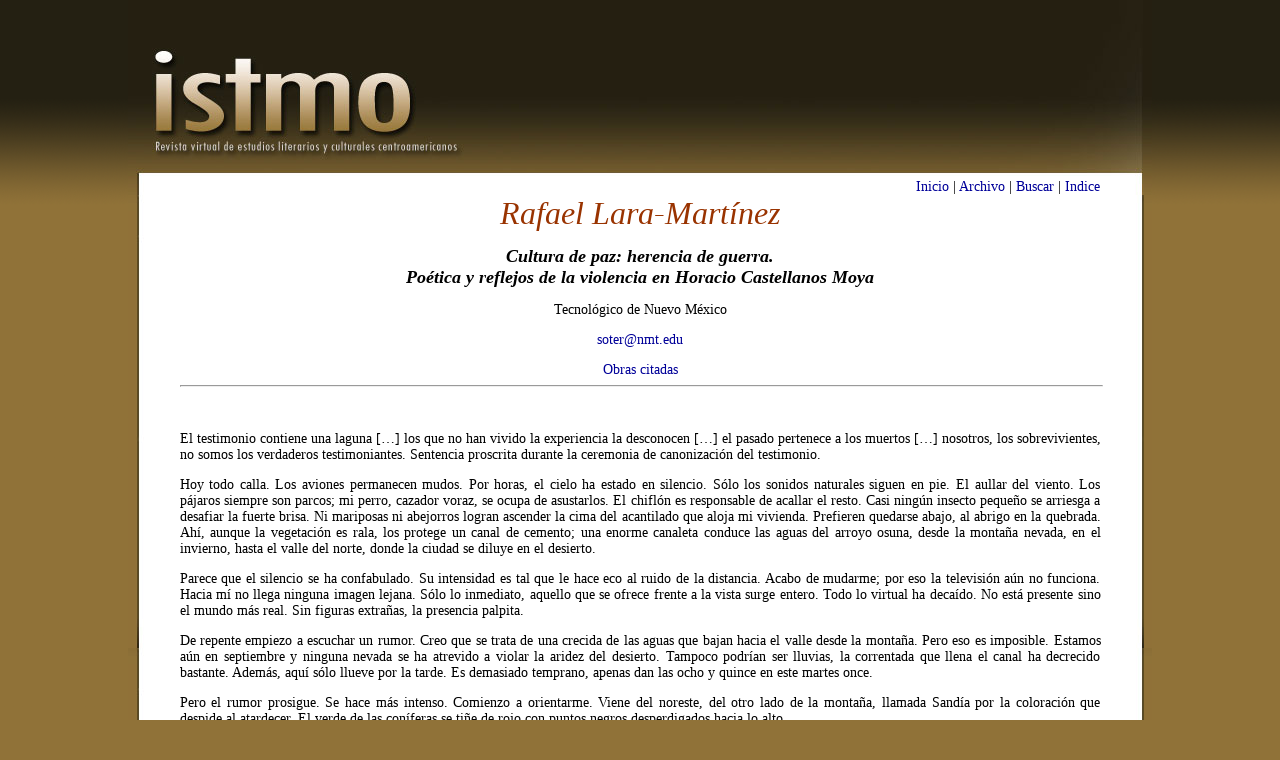

--- FILE ---
content_type: text/html; charset=UTF-8
request_url: http://istmo.denison.edu/n03/articulos/moya.html
body_size: 35042
content:
<html><!-- InstanceBegin template="/Templates/contenidos-istmo.dwt" codeOutsideHTMLIsLocked="false" -->
<head>
<!-- InstanceBeginEditable name="doctitle" -->
<title>Rafael Lara-Mart&iacute;nez-Cultura de paz: herencia de guerra.</title>
<!-- InstanceEndEditable -->
<meta http-equiv="Content-Type" content="text/html; charset=UTF-8">
<link href="../../css/istmo2.css" rel="stylesheet" type="text/css">
<!-- InstanceBeginEditable name="head" -->
<script type="text/javascript">
<!--
function MM_preloadImages() { //v3.0
  var d=document; if(d.images){ if(!d.MM_p) d.MM_p=new Array();
    var i,j=d.MM_p.length,a=MM_preloadImages.arguments; for(i=0; i<a.length; i++)
    if (a[i].indexOf("#")!=0){ d.MM_p[j]=new Image; d.MM_p[j++].src=a[i];}}
}
//-->
</script>
<!-- InstanceEndEditable -->
<style type="text/css">
<!--
.style1 {
	font-family: Verdana, Arial, Helvetica, sans-serif;
	font-size: 11px;
	color: #FFFFFF;
	font-weight: bold;
}
.style2 {
	font-family: Verdana, Arial, Helvetica, sans-serif;
	font-size: 10px;
}
-->
</style>
</head>
<body bgcolor="#FFFFFF" leftmargin="0" topmargin="0" marginwidth="0" marginheight="0">
<table width="1024" height="269" border="0" align="center" cellpadding="0" cellspacing="0" id="Table_01">
<tr>
		<td height="195"><table width="100%" border="0" cellspacing="0" cellpadding="0">
          <tr>
            <td width="24%"><img src="../../images/contenidos-istmo_01a.jpg" width="375" height="195"></td>
            <td height="195" align="center" valign="bottom" background="../../images/contenidos-istmo_01b.jpg"><table width="92%" border="0" cellspacing="0" cellpadding="0">
              <tr>
                <td><div align="right"><span class="style20"><span class="style13"><a href="../../index.html">Inicio</a><span class="style14"> | <a href="../../n21/21archivo.html">Archivo</a></span></span> <span class="style14">|</span> <span class="style14"><a href="../../n21/21buscar.html">Buscar</a></span> <span class="style14">| </span><span class="style13"><a href="../../n21/21mapa_site.html">Indice</a></span></span></div></td>
              </tr>
            </table></td>
          </tr>
        </table></td>
  </tr>
	<tr>
		<td valign="top" background="../../images/contenidos-istmo_02.jpg"><table width="90%" border="0" align="center" cellpadding="0" cellspacing="0">
          <tr>
            <td align="center" valign="top"><!-- InstanceBeginEditable name="texto+titulo" -->
          <P>
                <CENTER>
                  <A NAME="titulo"></A><I><FONT COLOR="#993300" SIZE="+3">Rafael Lara-Mart&iacute;nez</FONT></I>
                </CENTER>
              </P>
              <P>
                <CENTER>
                  <A NAME="titulo1"></A><B><I><FONT SIZE=+1>Cultura de paz: herencia de guerra.<br>
                    Po&eacute;tica y reflejos de la violencia en Horacio Castellanos Moya</FONT></I></B>
                </CENTER>
              </P>
              <P>
                <CENTER>
                  Tecnol&oacute;gico de Nuevo M&eacute;xico
                </CENTER>
              </P>
            <P>
              <CENTER>
                <span class="style57"><a href="mailto:soter@nmt.edu">soter@nmt.edu</a>              </span>
              </CENTER>
              </P>
              <span class="style57"><A NAME="top"></a> </span>
              <CENTER class="style57">
                <span class="style57"><A HREF="#biblio">Obras citadas</A></span>
                                                        </center>
              <HR WIDTH="100%">
              <P>&nbsp;</P>
              <P ALIGN="JUSTIFY" class="style62">El testimonio contiene una laguna [&#133;] los que no han vivido 
                la experiencia la desconocen [&#133;] el pasado pertenece a los muertos [&#133;] 
                nosotros, los sobrevivientes, no somos los verdaderos testimoniantes. Sentencia 
                proscrita durante la ceremonia de canonizaci&oacute;n del testimonio.</P>
              <P ALIGN="JUSTIFY" class="style62">Hoy todo calla. Los aviones permanecen mudos. Por horas, el cielo ha estado 
                en silencio. S&oacute;lo los sonidos naturales siguen en pie. El aullar del 
                viento. Los p&aacute;jaros siempre son parcos; mi perro, cazador voraz, se ocupa 
                de asustarlos. El chifl&oacute;n es responsable de acallar el resto. Casi ning&uacute;n 
                insecto peque&ntilde;o se arriesga a desafiar la fuerte brisa. Ni mariposas 
                ni abejorros logran ascender la cima del acantilado que aloja mi vivienda. Prefieren 
                quedarse abajo, al abrigo en la quebrada. Ah&iacute;, aunque la vegetaci&oacute;n 
                es rala, los protege un canal de cemento; una enorme canaleta conduce las aguas 
                del arroyo osuna, desde la monta&ntilde;a nevada, en el invierno, hasta el valle 
                del norte, donde la ciudad se diluye en el desierto. </P>
              <P ALIGN="JUSTIFY" class="style62">Parece que el silencio se ha confabulado. Su intensidad es tal que le hace eco 
                al ruido de la distancia. Acabo de mudarme; por eso la televisi&oacute;n a&uacute;n 
                no funciona. Hacia m&iacute; no llega ninguna imagen lejana. S&oacute;lo lo 
                inmediato, aquello que se ofrece frente a la vista surge entero. Todo lo virtual 
                ha deca&iacute;do. No est&aacute; presente sino el mundo m&aacute;s real. Sin 
                figuras extra&ntilde;as, la presencia palpita. </P>
              <P ALIGN="JUSTIFY" class="style62">De repente empiezo a escuchar un rumor. Creo que se trata de 
                una crecida de las aguas que bajan hacia el valle desde la monta&ntilde;a. Pero 
                eso es imposible. Estamos a&uacute;n en septiembre y ninguna nevada se ha atrevido 
                a violar la aridez del desierto. Tampoco podr&iacute;an ser lluvias, la correntada 
                que llena el canal ha decrecido bastante. Adem&aacute;s, aqu&iacute; s&oacute;lo 
                llueve por la tarde. Es demasiado temprano, apenas dan las ocho y quince en 
                este martes once. </P>
              <P ALIGN="JUSTIFY" class="style62">Pero el rumor prosigue. Se hace m&aacute;s intenso. Comienzo a orientarme. Viene 
                del noreste, del otro lado de la monta&ntilde;a, llamada Sand&iacute;a por la 
                coloraci&oacute;n que despide al atardecer. El verde de las con&iacute;feras 
                se ti&ntilde;e de rojo con puntos negros desperdigados hacia lo alto. </P>
              <P ALIGN="JUSTIFY" class="style62">Desde atr&aacute;s de la monta&ntilde;a, un ruido intenso se eleva por los aires. 
                Lo primero que puedo distinguir, son voces a destiempo. Gritos, a veces leves 
                susurros y sollozos. Pla&ntilde;idos. Pero voces en fin que claman el terror. 
                Pienso que algo se ha desmoronado. Tal vez un talud las ha sepultado; quiz&aacute;s, 
                un deslave. Eso tampoco es posible. Las voces no llegar&iacute;an hasta aqu&iacute;. 
                Pero se acercan cada vez m&aacute;s, como si reconocieran un camino trazado 
                desde tiempos inmemoriales. </P>
              <P ALIGN="JUSTIFY" class="style62">&quot;Regresamos al origen; hacia Aztl&aacute;n se encaminan nuestros &uacute;ltimos 
                pasos&quot;. Esa es la clave. He le&iacute;do que varias tradiciones religiosas 
                hablan de una larga traves&iacute;a entre el deceso y el destino final; tambi&eacute;n, 
                las almas de los difuntos, afirman, buscan siempre retornar a los or&iacute;genes. 
                Son almas en tr&aacute;nsito, reparo. Es &eacute;sa, intuyo, la fuente del murmullo 
                que inesperado opaca la ma&ntilde;ana. </P>
              <P ALIGN="JUSTIFY" class="style62">&quot;Todos los cuzcatlecos tenemos por obligaci&oacute;n retornar 
                a la tierra m&iacute;tica de los or&iacute;genes: Aztl&aacute;n. De aqu&iacute; 
                emigraron nuestros padres y hacia aqu&iacute; se remonta nuestra memoria&quot;. 
                Escucho hacia la derecha. &quot;Huimos de la guerra y de la pobreza en nuestro 
                pa&iacute;s s&oacute;lo para ser v&iacute;ctimas desconocidas en tierra extranjera&quot;. 
                Musitan a la izquierda. </P>
              <P ALIGN="JUSTIFY" class="style62">El tumulto de voces se acrecienta. Dif&iacute;cil ser&iacute;a asentarlas por 
                completo. Es un coro que fluye en varias direcciones. Pero todas claman que 
                han ca&iacute;do desde lo alto de dos torres gemelas. Algunas lavaban vidrios; 
                otras, retretes, pisos, oficinas. Unas serv&iacute;an comida; las m&aacute;s 
                limpiaban. Pero todas eran ilegales, sin papeles. Ahora ya no; &iquest;qu&eacute; 
                alma requiere de pasaporte en su tr&aacute;nsito hacia el origen? </P>
              <P ALIGN="JUSTIFY" class="style62">Como muchas otras que tambi&eacute;n se desplomaron este mismo d&iacute;a, casi 
                todas eran trabajadores de limpieza y servicio: sin documentos. Esta fue la 
                imagen que me sugirieron. Hay que eregir un monumento al ilegal ca&iacute;do; 
                su presencia, su cuerpo, quedar&aacute; de seguro sin identificaci&oacute;n 
                entre los escombros de las torres gemelas. &iquest;Qu&eacute; tributo habr&aacute; 
                de recibir quien trabajaba ah&iacute; sin reconocimiento oficial? Esta es la 
                &uacute;nica estampa viva que resuena en la terraza, desafiando al viento, sin 
                abrigo. En el desierto de Aztl&aacute;n, la traves&iacute;a de las almas es 
                sin duda lo m&aacute;s v&iacute;vido y real de este martes once.</P>
              <P ALIGN="JUSTIFY" class="style62">&#133;</P>
              <P ALIGN="JUSTIFY" class="style62">La violencia se ha vuelto global; es omnipresente. Nos hab&iacute;amos acostumbrado 
                a que antes se asomar&aacute; s&oacute;lo a la puerta de los vecinos y de los 
                desconocidos. Poco a poco, la situaci&oacute;n comienza a cambiar. La violencia 
                infecta todos los estratos sociales y, como el internet y el www.com, es universal. 
                Por un momento pensamos que algunos pod&iacute;an estar exentos. EEUU fue uno 
                de esos pueblos. Por a&ntilde;os la violencia, cre&iacute;amos, era algo que 
                ocurr&iacute;a &uacute;nicamente en el extranjero. El espacio &aacute;ereo estadounidense 
                era inviolable. Pero ahora lo sabemos: todos estamos sujetos a ella. Hace siglos 
                alguien declar&oacute; que &eacute;se era un tema recurrente de la historia 
                humana. La globalizaci&oacute;n ha iniciado un mercado mundial, equitativo de 
                redistribuci&oacute;n de la violencia. Tal vez ahora, por ello, por vez primera 
                conformemos una causa com&uacute;n para erradicarla, alrededor de un imperativo 
                categ&oacute;rico semejante a la Declaraci&oacute;n Universal de los Derechos 
                Humanos, sin importar la ciudadan&iacute;a. Este ser&iacute;a el ideal; pero 
                existen se&ntilde;ales que apuntan hacia un reciclaje de la violencia sin remedio.</P>
              <P ALIGN="JUSTIFY" class="style62">Esa violencia que afecta a todos los estratos sociales, recortando muchas instituciones 
                oficiales, es una de las tem&aacute;ticas fundamentales de las dos &uacute;ltimas 
                novelas de Horacio Castellanos Moya: La diabla en el espejo (2000) y El arma 
                en el hombre (2001). La intenci&oacute;n es narrar como la violencia permea 
                la vida diaria en El Salvador, por medio de la visi&oacute;n subjetiva de dos 
                personajes de distinta &iacute;ndole social. En la primera se trata de Laura 
                Rivera, una ex-alumna de la prestigiosa Escuela Americana; en la segunda, de 
                Robocop, un ex-combatiente del cuerpo de &eacute;lite del ej&eacute;rcito, ahora 
                desmovilizado. Mientras Laura conoce la vida &iacute;ntima de la clase pol&iacute;tica 
                y financiera dirigente, Robocop est&aacute; enterado de las maniobras de los 
                grupos paramilitares, del narcotr&aacute;fico y de la reconstituci&oacute;n 
                de los focos de violencia luego de los Acuerdos de Paz hace una d&eacute;cada. 
                Al disolverse las facciones enemigas, guerrilleras y militares, miembros de 
                ambas reconfiguran juntos nuevos bandos, sea para exigir derechos como desmovilizados 
                o lisiados de guerra, sea como tropas afiliadas al narcotr&aacute;fico, al robo 
                o al secuestro.</P>
              <P ALIGN="JUSTIFY" class="style62">Las obras pueden leerse aisladamente; pero, existen m&uacute;ltiples conexiones 
                que sugieren una lectura conjunta. Los dos h&eacute;roes principales --Laura 
                Rivera y Robocop-- aparecen desdibujados y sin interioridad en el medio de la 
                otra novela. M&aacute;s que un relato encerrado en s&iacute;, La diabla en el 
                espejo es el di&aacute;logo de la hero&iacute;na con una amiga no identificada, 
                alter-ego de la lectora ideal. A la vez, al presentarnos una red de personajes 
                que giran alrededor de su amiga de infancia, Olga Mar&iacute;a de Trabanino, 
                v&iacute;ctima de Robocop, la novela deja abierta la posibilidad de elaborar 
                cada una de esas intimidades en obras futuras. El arma en el hombre, la biograf&iacute;a 
                inconclusa de Robocop, no ser&iacute;a sino una de las derivaciones l&oacute;gicas 
                de una escritura en potencia, a&uacute;n por venir.</P>
              <P ALIGN="JUSTIFY" class="style62">La diabla en el espejo se corresponde con las confidencias de Laura Rivera; 
                &eacute;stas a veces rayan en el chisme. Sus confesiones retrazan una estrecha 
                relaci&oacute;n de amistad entra&ntilde;able entre ella y un sujeto femenino 
                que escucha e interviene de manera espor&aacute;dica. El detonador es el cruel 
                asesinato de Olga Mar&iacute;a. Su velorio, entierro, novenario y la investigaci&oacute;n 
                del crimen dan pie a una serie de revelaciones sobre su vida privada. Resaltan 
                las relaciones amorosas con altos funcionarios del partido pol&iacute;tico en 
                el poder y con financieros sin escr&uacute;pulos. Estas relaciones importan 
                no tanto por el peso que puedan tener en un posible esc&aacute;ndalo sexual, 
                Laura no es un Bill Clinton en femenino ni El Salvador los EEUU; m&aacute;s 
                bien, interesan porque revelan una intrincada red de pol&iacute;tica, narcotr&aacute;fico, 
                desfalcos financieros y corrupci&oacute;n. La violencia est&aacute; incrustada 
                en el seno mismo de la vida institucional del gobierno y de la empresa privada. 
                No que todas las conexiones y personajes sean hist&oacute;ricamente ciertos, 
                pero s&iacute; son veros&iacute;miles y posibles. Impunidad y enga&ntilde;o 
                siguen vigentes en este per&iacute;odo de abierta democracia. </P>
              <P ALIGN="JUSTIFY" class="style62">Por su parte, El arma en el hombre nos pone al corriente de la manera en que 
                se recicla la violencia en la regi&oacute;n centroamericana. Una vez desmovilizado, 
                el combatiente de guerra se incorpora a un grupo clandestino paramilitar. El 
                grupo se dedica al pillaje, al asesinato sin clemencia e incluso a operaciones 
                de narcotr&aacute;fico y contrabando. Por Robocop nos enteramos de las conexiones 
                directas entre uno de los candidatos presidenciables del partido oficial, el 
                gran capital y el narcotr&aacute;fico en el Istmo. El antiguo soldado termina 
                por reconvertirse en dispositivo de las operaciones especiales antinarc&oacute;ticos 
                de los EEUU en Centro Am&eacute;rica. Mientras los autores sociales que actuaron 
                en el conflicto armado siguen dedic&aacute;ndose a operaciones semejantes de 
                violencia y de terror, la clase pol&iacute;tica dirigente contin&uacute;a cultivando 
                el esc&aacute;ndalo y la parcialidad judicial. </P>
              <P ALIGN="JUSTIFY" class="style62">La cultura de la paz que varias instituciones (inter)nacionales intentan fomentar, 
                debe a&uacute;n confrontarse con una larga herencia de guerra. Un legado de 
                violencia conforma nuestra identidad m&aacute;s &iacute;ntima; es una l&iacute;nea 
                medular de la historia nacional. Si guerra y ej&eacute;rcito conformaron El 
                Salvador actual --un mill&oacute;n de exiliados y miles de muertos-- al dar 
                paso a la democracia hubiera sido necesario establecer programas t&eacute;cnicos 
                para adiestrar a todo combatiente militar a una vida civil productiva. Robocop 
                no podr&iacute;a ser m&aacute;s expl&iacute;cito: &quot;como si de pronto fuese 
                a quedar hu&eacute;rfano: las Fuerzas Armadas hab&iacute;an sido mi padre y 
                el batall&oacute;n Acahualpa mi madre&quot; (2001: 12). La posguerra es la orfandad; 
                significa la disoluci&oacute;n de los valores patri&oacute;ticos que, al interior, 
                manten&iacute;an unidos a amplios grupos de poblaci&oacute;n y que, hacia el 
                exterior, causaron la di&aacute;spora del veinte por ciento de los habitantes.</P>
              <P ALIGN="JUSTIFY" class="style62">Si el prop&oacute;sito de ambas novelas fuera s&oacute;lo el de la denuncia 
                de los hechos narrados, el proyecto de Castellanos Moya ser&iacute;a una simple 
                continuaci&oacute;n del de la novela testimonial del per&iacute;odo de la guerra. 
                Las semejanzas formales son obvias. Se trata de historias de vida o de biograf&iacute;as 
                que usan la primera persona singular como veh&iacute;culo presencial de las 
                experiencias y de los hechos relatados en el texto. El &quot;Yo&quot; que inaugura 
                ambas novelas se nos ofrece en cuanto garante fidedigno de la narraci&oacute;n. 
                Como en el canon testimonial, ese &quot;Yo&quot; nos asegura que el relato m&aacute;s 
                que una elucubraci&oacute;n ficticia, posee un fuerte arraigo hist&oacute;rico 
                en lo real.</P>
              <P ALIGN="JUSTIFY" class="style62">Sin embargo, de manera radical, algo ha cambiado. No me refiero s&oacute;lo 
                al tipo de personaje; al antiguo defensor de la justicia social lo han suplantado 
                una ricachona con todos sus prejuicios y sin la m&aacute;s m&iacute;nima conciencia 
                social, as&iacute; como un ex-militar de bajo rango sin la mayor &eacute;tica 
                ni respeto por los derechos humanos m&aacute;s elementales. Estos nuevos h&eacute;roes 
                literarios son tan nuestros como los antiguos sujetos testimoniales; son nuevos 
                valores de la (des)identidad nacional. Tampoco tengo en mente un giro en el 
                car&aacute;cter pedag&oacute;gico, educativo del texto. Mientras el personaje 
                testimonial cl&aacute;sico buscaba una adhesi&oacute;n del lector a la causa 
                revolucionaria por un mundo mejor, ahora la mayor&iacute;a de escritores se 
                han percatado del &quot;desencanto&quot;. Un desenga&ntilde;o, una clara convicci&oacute;n 
                sobre la imposibilidad por renovar un mundo corrupto y vencido, gu&iacute;a 
                buena parte de los proyectos literarios actuales. </P>
              <P ALIGN="JUSTIFY" class="style62">La utop&iacute;a que agoniza, el realismo en crudo, y la b&uacute;squeda de 
                nuevos personajes literarios no agotan el nuevo proyecto narrativo en el pa&iacute;s. 
                Hay adem&aacute;s un excedente. Un surplus de sentido se levanta sobre las cenizas 
                de un ideario de renovaci&oacute;n social que no fue. Lo llamar&eacute; literatura. 
                No que la novela ha dejado de ser cr&iacute;tica con respecto a un mundo pol&iacute;tico 
                a la deriva y a una econom&iacute;a vacilante. No es eso en absoluto. Tal como 
                el escritor lo ha declarado, su trabajo le ha valido el exilio durante este 
                per&iacute;odo de posguerra democr&aacute;tica. </P>
              <P ALIGN="JUSTIFY" class="style62">En cambio, lo que la nueva novela afirma es la necesidad suplementaria por reponer 
                los instrumentos mismos de la narraci&oacute;n. Hay que restaurar la lengua: 
                la herramienta del poeta y los &uacute;nicos &uacute;tiles que posee toda sociedad 
                para representarse, para pensar sobre s&iacute; misma. El texto moyano es tanto 
                una exposici&oacute;n de la violencia al igual que un acontecimiento del idioma: 
                una obra literaria. La reflexi&oacute;n sobre la lengua es el precio que toda 
                escritura debe pagar por su anhelo de volverse literatura. De lo contrario, 
                ser&aacute; simple reporte notarial, noticia de peri&oacute;dico, o bien testimonio 
                sin m&aacute;s en una &eacute;poca en que la mayor&iacute;a de los personajes 
                legendarios est&aacute;n de vacaciones. Ahora ya no hay m&aacute;rtires (del 
                griego martis = testimoniante); otras figuras menos virtuosas, pero tan reales, 
                definen la agenda de la (des)identidad nacional. Pero el proyecto por transformar 
                la experiencia hist&oacute;rica del pa&iacute;s en literatura no se vuelve posible 
                sino en el momento en que se inicia la posguerra; la palabra se impone entonces 
                por encima de la acci&oacute;n heroica y brutal: &quot;ah&iacute; de poco serv&iacute;a 
                el valor o la capacidad de combate, sino la palabrer&iacute;a [= la literatura] 
                ese palabrer&iacute;o de la democracia [= la nueva novela postestimonial]&quot;. 
                La posguerra reemplaza el relato llano del testimonio cl&aacute;sico por una 
                b&uacute;squeda consciente e intensa de un arte en el narrar. </P>
              <P ALIGN="JUSTIFY" class="style62">En esta intenci&oacute;n literaria en s&iacute;, las dos novelas se contraponen. 
                La primera anhela transcribir una voz &quot;esquizoide&quot; y &quot;paranoica&quot; 
                desbordante; la segunda, el silencio y el mutismo de quien carece de palabras. 
                En cuanto a su acci&oacute;n sobre la lengua, Laura Rivera y Robocop representan 
                personajes opuestos: la una habla sin medida; el otro, &quot;es una tumba&quot;. 
                La literatura se ofrece como resoluci&oacute;n de una paradoja: darle voz a 
                lo &quot;inmutable&quot; que repudia el idioma, por una parte, y contener dentro 
                de los l&iacute;mites del sentido com&uacute;n, de lo inteligible, un habla 
                desbocada y sin control. No otra es la tarea ling&uuml;&iacute;stica, literaria, 
                que Castellanos Moya realiza en ambas novelas: insinuar la ambig&uuml;edad de 
                toda representaci&oacute;n.</P>
              <P ALIGN="JUSTIFY" class="style62">Laura Rivera entabla una relaci&oacute;n de amistad y de confianza con un personaje 
                femenino que escucha su ch&aacute;chara desenfrenada con paciencia. Una serie 
                de expresiones apelativas --&quot;ni&ntilde;a, &quot;&iquest;Te pod&eacute;s 
                imaginar?&quot;, &quot;vos sab&eacute;s&quot;-- hacen de ella una figura tan 
                recurrente como la de la heroina principal. A todo lo largo de la novela, este 
                personaje callado --alter-ego, imagen de la lectora ideal-- convierte el texto 
                en un verdadero acto literario. Como un personaje femenino m&aacute;s, el escritor 
                ha incorporado a todo lector posible al interior de la novela. Laura le guarda 
                tal confianza y cari&ntilde;o que le preocupa la suerte que habr&aacute; de 
                correr al terminar su narraci&oacute;n: &quot;qu&eacute; ser&aacute; de vos 
                durante mi ausencia&quot;. </P>
              <P ALIGN="JUSTIFY" class="style62">La novela en su integridad es el mimo de un acontecimiento oral. Castellanos 
                Moya demuestra una honda sensibilidad por reproducir la lengua hablada en la 
                capital. Su conocimiento sutil de los modismos, expresiones, sintaxis cotidiana, 
                hacen que la novela reproduzca con mayor fidelidad la oralidad que muchos testimonios 
                que anhelaban calcar &quot;la voz de los sin voz&quot;. </P>
              <P ALIGN="JUSTIFY" class="style62">El lector --la lectora, dije-- se contenta con asentir, reconociendo su propia 
                identidad llena de prejuicios tanto en el idioma coloquial de la narradora, 
                al igual que en los lugares que frecuenta con la heroina. Incluso podr&iacute;a 
                pensar que Laura Rivera pone a prueba el conocimiento que la lectora ideal posee 
                de la ciudad, cuando equivocadamente cree encontrarse en la Colonia Costa Rica 
                camino al Cementerio, durante el entierro de Olga Mar&iacute;a.</P>
              <P ALIGN="JUSTIFY" class="style62">En el caso de Robocop sucede lo contrario. El lector ideal posee atributos opuestos. 
                En lugar de representar a una amiga &iacute;ntima del narrador, todo aquel que 
                desee averiguar sus andanzas acabar&aacute; siendo v&iacute;ctima de su propia 
                curiosidad. Vilma, prostituta y amante de Robocop, es el ejemplo m&aacute;s 
                triste: &quot;La vi ansiosa, con ganas de saber [= de leer la novela que narra 
                mi vida] le fui contando lo que me hab&iacute;a sucedido, con pocas palabras, 
                m&aacute;s bien respondiendo a las preguntas de ella [&#133;] m&aacute;s tarde, 
                despu&eacute;s de pasar al retrete, cuando ella dormitaba tendida boca abajo, 
                le hice un orificio en la espalda&quot; (2001:102). </P>
              <P ALIGN="JUSTIFY" class="style62">La confidencia es aqu&iacute; preludio del asesinato, anuncio de la muerte. 
                Dada esta equivalencia, sorprende que Castellanos Moya haya podido escribir 
                la novela. La &uacute;nica explicaci&oacute;n consiste en identificar al escritor 
                con un militar de rango superior a Robocop: &quot;les dije que no hablar&iacute;a 
                [= que no dar&iacute;a mi testimonio] sino con [= a] un oficial superior [= 
                el novelista] que yo conociera [&#133;] permanec&iacute; inmutable [= no habl&eacute;, 
                hice imposible la escritura de la novela]&quot; . Por medio de esa identidad 
                resultar&iacute;a veros&iacute;mil que el texto moyano haya podido transcribir 
                una historia de vida, una experiencia de primera mano [les &quot;contar&eacute; 
                [&#133;] que no soy un desmovilizado cualquiera&quot; (2001: 11)], sin sucumbir 
                como v&iacute;ctima en la operaci&oacute;n. </P>
              <P ALIGN="JUSTIFY" class="style62">La &uacute;nica salida de este callej&oacute;n es reconocer que no existe frontera 
                fija entre testimonio y ficci&oacute;n, entre historia y fantas&iacute;a. Al 
                transcribirse, toda vivencia particular lleva la marca de s&iacute;mbolos convencionales, 
                ajenos y abstractos; al imaginarla, toda ficci&oacute;n carga la traza del idioma 
                que la vuelve real. La literatura es la paradoja que revela un estado de violencia 
                y corrupci&oacute;n, al tiempo que nos confronta con los obst&aacute;culos para 
                verificar tal hallazgo. Que las habladur&iacute;as de Laura Rivera sean imaginarias, 
                que el silencio de Robocop sea un hecho, en ambos casos tropezamos con la incertidumbre. 
                La novela como espejo o representaci&oacute;n de lo real, nos incita no a descubrir 
                una verdad factual irrefutable, como en el testimonio cl&aacute;sico, sino a 
                considerar la duda e indecisi&oacute;n. En lugar de inculcarnos la fe en los 
                hechos narrados, el texto nos incita a la reflexi&oacute;n, a una toma de posici&oacute;n 
                cr&iacute;tica frente a los acontecimientos. </P>
              <P ALIGN="JUSTIFY" class="style62">Castellanos Moya anhela mantener un equilibrio entre una perorata sin sentido 
                y un mutismo, igualmente desintegrador de la palabra. Ambos extremos disuelven 
                el idioma en su contrario: en el ruido desesperado o en la mudez. Lectora como 
                amiga y confidente, lector como delator y enemigo: he ah&iacute; dos proyectos 
                antag&oacute;nicos en su manera de concebir nuestra participaci&oacute;n en 
                la obra. Ambos papeles nos diluyen: sea en una posici&oacute;n acr&iacute;tica 
                de simple escucha pasiva de un secreto, sea en la muerte por soplones. Lo que 
                unifica esas posturas adversas es que al observarlas siempre suscitan la sospecha 
                de la lectora, sea por exceso u omisi&oacute;n.</P>
              <P ALIGN="JUSTIFY" class="style62">En s&iacute;ntesis, si la obra de Castellanos Moya se levanta 
                como arte en esta &eacute;poca de guerra en perspectiva, esto se debe a que 
                no se contenta con exponer una situaci&oacute;n de violencia generalizada, sin 
                remedio. Es cierto. En su novela, la violencia se recicla de la misma manera 
                en que los autores sociales, como Robocop, cambian de nombre y de rostro para 
                sobrevivir en democracia. Un legado de guerra rige a&uacute;n nuestra identidad 
                y relaciones m&aacute;s &iacute;ntimas. Ignoro cu&aacute;ntos a&ntilde;os de 
                cultura de paz ser&aacute;n necesarios para erradicar tantas d&eacute;cadas 
                de violencia. Pero, por su anhelo de volverse obra literaria, el texto moyano 
                no se agota en la denuncia. Por eso, ofrece una reflexi&oacute;n sobre la manera 
                en que la violencia afecta tambi&eacute;n el acto mismo de lectura e incide 
                en la urgencia por recuperar sin contrariedad experiencias ajenas. No basta 
                ya pensar el mundo; es necesario tambi&eacute;n sopesar los instrumentos expresivos 
                que nos permiten representarlo y comunic&aacute;rselo a los lectores. Su novela 
                asume ese doble desaf&iacute;o: cr&iacute;tica de un mundo sin esperanza, cr&iacute;tica 
                del lenguaje narrativo. A la postre, aunque su diagn&oacute;stico social lo 
                desmientan los ortodoxos, quedar&aacute; el residuo de ese suplemento que identifico 
                como literatura: una tekhne narrativa, un ars en el contar; la paradoja de toda 
                representaci&oacute;n (Darstellen/Vorstellen). Donde de la rosa [= del referente, 
                del pueblo] no queda sino el nombre de la rosa [= la palabra, la representaci&oacute;n 
                pol&iacute;tica] sin rosa; dos joyas: el aleph y el zahir de Borges&#133;</P>
              <P ALIGN="JUSTIFY" class="style62"></P>
              <CENTER class="style62">
  &copy;<A HREF="mailto:soter@nmt.edu">Rafael Lara-Mart&iacute;nez</A>
              </CENTER>
              <P class="style62">
              <HR WIDTH="100%">
              <CENTER class="style62">
                <A NAME="biblio"></A><B><I>Obras citadas</I></B>
              </CENTER>
              <div align="right"><span class="style62"> <A HREF="#titulo1"><strong>Arriba</strong></A><br>
  &nbsp;              </span>
                </div>
            <UL TYPE=DISC>
  <LI class="style62">Castellanos Moya, Horacio, 2000: La diabla en el espejo. Orense: Linteo.</LI>
  <LI class="style62">Castellanos Moya, Horacio, 2001: El arma en el hombre. Barcelona: Tusquets.</LI>
</UL>
<HR WIDTH="100%">
<P>
  <CENTER class="style57">
    *<B><A HREF="../index.html">Istmo</A></B>*
  </CENTER>
</P>
<P class="style57">
  <CENTER>
    *<A HREF="../porque.html">&iquest;Por qu&eacute; existe Istmo?</A> *<A HREF="../que.html">&iquest;Qu&eacute; es Istmo?</A> *<A HREF="../creador.html">&iquest;Qui&eacute;nes hacen la revista?</A> *<A HREF="../publicacion.html">&iquest;C&oacute;mo publicar en Istmo?</A>*
  </CENTER>
</P>
<P class="style57">
  <CENTER>
    *<A HREF="../consejo.html">Consejo Editorial</A> *<A HREF="../redaccion.html">Redacci&oacute;n</A> *<A HREF="../articulos/index.html">Art&iacute;culos y Ensayos</A> *<A HREF="../proyectos/index.html">Proyectos</A> *<A HREF="../resenas/index.html">Rese&ntilde;as</A>*
  </CENTER>
</P>
<P class="style57">
  <CENTER>
    *<A HREF="../noticias/index.html">Noticias</A> *<A HREF="../foro/index.html">Foro Debate</A> *<A HREF="../buscar/index.html">Buscar</A> *<A HREF="../archivo.html">Archivo</A> *<A HREF="../enlaces.html">Enlaces</A>*
  </CENTER>
</P>
<P class="style57">
  <CENTER>
    &nbsp;
</CENTER>
<P align=CENTER class="style57">*Direcci&oacute;n: Associate Professor <A HREF="mailto:maddis@acs.wooster.edu">Mary Addis</A>*</P>
<P align=CENTER class="style57">*Realizaci&oacute;n: <a href="mailto:johnsonc@denison.edu">Cheryl Johnson</a>*</P>
<P align=CENTER class="style57">*<A HREF="mailto:istmo@acs.wooster.edu">Istmo@acs.wooster.edu</A>*</P>
<P align=CENTER class="style57">*Modificado 01/26/02*</P>
<P align=CENTER class="style57">*? Istmo, 2001*</P>
            <!-- InstanceEndEditable --></td>
          </tr>
        </table></td>
  </tr>
	<tr>
		<td>
			<img src="../../images/contenidos-istmo_03.png" width="1024" height="41" alt=""></td>
  </tr>
	<tr>
		<td><div align="center">
		  <p class="style18 style1">Web Design <a href="http://www.soulwebsolution.com" target="_blank" class="style2">SWS</a> CR &copy; Istmo -  2000-2010</p>
	  </div></td>
  </tr>
</table>
</body>
<!-- InstanceEnd --></html>

--- FILE ---
content_type: text/css
request_url: http://istmo.denison.edu/css/istmo2.css
body_size: 1262
content:
BODY {
	FONT-SIZE: 14px;
	MARGIN: 0px;
	FONT-FAMILY: "Times New Roman", Times, serif;
	background-repeat: repeat-x;
	background-position: center top;
	background-image: url(../images/background2.png);
	color: #000000;
	background-color: #907238;
}
TD {
	FONT-SIZE: 14px;
	COLOR: #000000;
	LINE-HEIGHT: normal;
	text-align: justify;
	border-top-style: none;
	border-right-style: none;
	border-bottom-style: none;
	border-left-style: none;
	border-right-color: #000000;
	font-family: "Times New Roman", Times, serif;
}
A:link {
	TEXT-DECORATION: none;
	color: #000099;
	font-family: "Times New Roman", Times, serif;
	font-size: 14px;
}
A:visited {
	COLOR: #003399;
	font-family: "Times New Roman", Times, serif;
	text-decoration: none;
	font-size: 14px;
}
A:hover {
	COLOR: #663399;
	font-family: "Times New Roman", Times, serif;
	font-size: 14px;
}
UL {
	MARGIN: 0px 0px 11px 27px;
	LIST-STYLE-TYPE: square;
	border-top-style: none;
	border-right-style: none;
	border-bottom-style: none;
	border-left-style: none;
}
OL {
	MARGIN: 0px 0px 11px 27px; LIST-STYLE-TYPE: decimal
}
}
}

<style type="text/css">

#ddblueblockmenu{
border: 1px solid #266316;
border-bottom-width: 0;
width: 200px;
}

</style>
